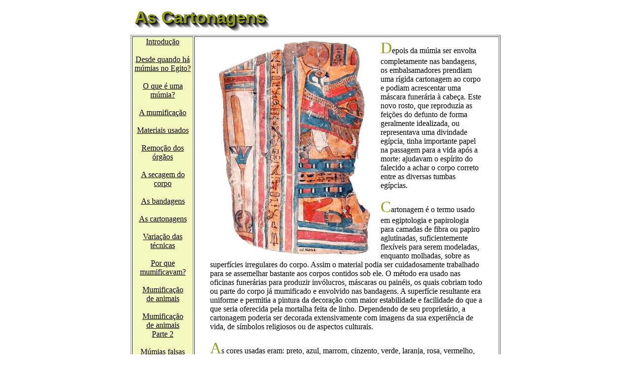

--- FILE ---
content_type: text/html
request_url: https://fascinioegito.sh06.com/mumiacartona.htm
body_size: 3756
content:
<HTML>
<HEAD><TITLE>As Cartonagens</TITLE>
<link rel="stylesheet" href="mumias.css"></HEAD>
<body bgcolor=white text="#000000" link="#007784" alink="red">

<script src="titulos_12.js"></script>
<center><table width=750 border=0><tr><td align=left>
			<script language="JavaScript">
				writeLayer('shadow','As Cartonagens');
			</script>
			</td></tr></table></center>
<br>
<center><table border=1 width=750>
<tr><td valign=top align=center bgcolor=#f4f9c0 width=120>
<script src="esquerda_mumias.js"></script>
<a href="index.html"><IMG width=88 height=94 align="bottom" border=0 SRC="logotipo.gif" hspace=5 ALT="HOME PAGE"></a>
</td>
<td>
<center><table width=560>

</td></tr><tr><td>

<IMG align=left width=326 height=447 vspace=0 hspace=10 SRC="cartonagem.gif" ALT="CARTONAGEM">
<span class="normal">

<font size=+3 color="#929d12">D</font>epois da m&uacute;mia ser envolta completamente nas bandagens, os embalsamadores prendiam uma r&iacute;gida cartonagem ao corpo e podiam acrescentar uma m&aacute;scara funer&aacute;ria &agrave; cabe&ccedil;a. Este novo rosto, que reproduzia as fei&ccedil;&otilde;es do defunto de forma geralmente idealizada, ou representava uma divindade eg&iacute;pcia, tinha importante papel na passagem para a vida ap&oacute;s a morte: ajudavam o esp&iacute;rito do falecido a achar o corpo correto entre as diversas tumbas eg&iacute;pcias.<p>

<font size=+3 color="#929d12">C</font>artonagem &eacute; o termo usado em egiptologia e papirologia para camadas de fibra ou papiro aglutinadas, suficientemente flex&iacute;veis para serem modeladas, enquanto molhadas, sobre as superf&iacute;cies irregulares do corpo. Assim o material podia ser cuidadosamente trabalhado para se assemelhar bastante aos corpos contidos sob ele. O m&eacute;todo era usado nas oficinas funer&aacute;rias para produzir inv&oacute;lucros, m&aacute;scaras ou pain&eacute;is, os quais cobriam todo ou parte do corpo j&aacute; mumificado e envolvido nas bandagens. A superf&iacute;cie resultante era uniforme e permitia a pintura da decora&ccedil;&atilde;o com maior estabilidade e facilidade do que a que seria oferecida pela mortalha feita de linho. Dependendo de seu propriet&aacute;rio, a cartonagem poderia ser decorada extensivamente com imagens da sua experi&ecirc;ncia de vida, de s&iacute;mbolos religiosos ou de aspectos culturais.<p>

<font size=+3 color="#929d12">A</font>s cores usadas eram: preto, azul, marrom, cinzento, verde, laranja, rosa, vermelho, branco  e amarelo. O tipo de pintura que eles usaram &eacute; chamado de t&ecirc;mpera. Pinturas de t&ecirc;mpera s&atilde;o feitas misturando a fonte da cor, o pigmento, com &aacute;gua e um adesivo.  Os pigmentos usados vinham de materiais naturais. Exemplos: cobre e outros minerais pulverizados, giz, fuligem, etc. Cola era produzida fervendo ossos animais, peles, cartilagem e tend&otilde;es at&eacute; que a gelatina fosse liberada. A cola de gelatina era ent&atilde;o colocada em moldes para endurecer aguardando o instante do uso.<p>

<font size=+3 color="#929d12">&Agrave;</font>s vezes a cartonagem &eacute; comparada com papel-mach&ecirc;, mas n&atilde;o h&aacute; nenhuma redu&ccedil;&atilde;o do material &agrave; forma de pasta, seja ele papiro ou linho. Peda&ccedil;os maiores ou menores s&atilde;o cortados para se criar o formato desejado, estendidos em camadas e o gesso aplicado por cima de tudo. O m&eacute;todo de prepara&ccedil;&atilde;o preserva as partes e, por isto, cartonagens de papiro s&atilde;o importantes fontes de trechos manuscritos bem conservados. Em Tebas, no templo funer&aacute;rio de Rams&eacute;s II (c. 1290 a 1224 a.C.), por exemplo, foram encontrados estes dois fragmentos de cartonagem, cujas fotos vemos nesta p&aacute;gina. O primeiro apresenta a inscri&ccedil;&atilde;o:
<blockquote><font color=navy><i>...da divina adoradora, Nespautytawy, filho (?) do administrador do tesouro da &quot;Divina Adoradora de Amon&quot; Nespaqashuty.</i></font></blockquote>
e no que aparece abaixo podemos ler:
<blockquote><font color=navy><i>...quarto sacerdote de Amon, Horsiese, verdadeiro de voz, filho de...</i></font></blockquote>

<font size=+3 color="#929d12">H</font>&aacute; quatro per&iacute;odos principais do uso da cartonagem no antigo Egito, cada um com materiais e<IMG align=right width=326 height=369 vspace=0 hspace=10 SRC="cartonagem2.jpg" ALT="CARTONAGEM"> usos distintos:
<ul><li>No in&iacute;cio do Imp&eacute;rio M&eacute;dio (c. 2040 a 1640 a.C.) as m&aacute;scaras das m&uacute;mias podiam ser feitas de linho aglutinado. Nos meados da XII dinastia (1991 a 1783 a.C.) as oficinas produziam m&aacute;scaras maiores que cobriam a parte superior do corpo e havia, eventualmente, caixas de madeira envolvendo o corpo inteiro.</li>
<li>No Terceiro Per&iacute;odo Intermedi&aacute;rio (c. 1070 a 712 a.C.) o sarc&oacute;fago mais interno do sepultamento das elites foi substitu&iacute;do por um inv&oacute;lucro para a m&uacute;mia feito em cartonagem (linho e estuque) e brilhantemente pintado. N&atilde;o estavam mais em uso no Per&iacute;odo Tardio (c. 312 a 332 a.C.).</li>
<li>No Per&iacute;odo Ptolemaico (304 a 30 a.C.), do reinado de Ptolomeu III (246 a 221 a.C.) at&eacute; bem no in&iacute;cio do Per&iacute;odo Romano (30 a.C. a 395 d.C.), talvez n&atilde;o posteriormente ao reinado de Augusto (30 a.C. a 14 d.C.), elementos cartonados e m&aacute;scaras eram produzidas de velhos rolos de papiro. Tamb&eacute;m durante esse per&iacute;odo foram produzidas muitas m&aacute;scaras e outros elementos com linho ao inv&eacute;s de papiro.</li>
<li>No Per&iacute;odo Romano, m&aacute;scaras das m&uacute;mias e pe&ccedil;as decorativas colocadas nos corpos foram produzidas com material fibroso mais grosso, que suportavam uma camada tamb&eacute;m mais grossa de gesso.</li></ul>

<font size=+3 color="#929d12">A</font>l&eacute;m das m&aacute;scaras mortu&aacute;rias propriamente ditas, outras partes do corpo podiam ser cobertos com as cartonagens. Isso incluia peitorais para o t&oacute;rax; aventais que cobriam o abd&oacute;men e a parte superior das pernas, e coberturas para os p&eacute;s. Estes itens podiam ser pintados para representar cenas e s&iacute;mbolos religiosos importantes, ou para se assemelharem &agrave;s partes do corpo que cobriam, ou, ainda, &agrave;s j&oacute;ias que a m&uacute;mia pudesse estar usando. O corpo humano dessecado e envolto nas bandagens e na cartonagem era colocado, ent&atilde;o, dentro de um ata&uacute;de de madeira que, &agrave;s vezes, era por sua vez instalado dentro de um sarc&oacute;fago de pedra e o morto era sepultado em sua tumba.<p>

<font size=+3 color="#929d12">P</font>ara criar um ata�de de cartonagem pintado, como este que vemos abaixo, o material <IMG align=left width=151 height=317 vspace=0 hspace=10 SRC="nescartonagem.jpg" ALT="CARTONAGEM DE NESPERENNUB">
<IMG align=right width=151 height=420 vspace=0 hspace=10 SRC="nescartonagem2.jpg" ALT="CARTONAGEM DE NESPERENNUB">saturado de cola ou gesso era aplicado a um n�cleo no formato da m�mia, provavelmente feito de lama e palha. Depois da modelagem, enquanto as camadas da cartonagem ainda estavam flex�veis, era feita uma longa incis�o na parte de tr�s e o n�cleo era retirado. A m�mia era posta dentro daquela esp�cie de concha dura por esta abertura e as duas extremidades eram atadas firmemente com cordel. Este tipo de ata�de era mais barato e mais f�cil de fazer do que um de pedra ou madeira e, uma vez que a m�mia estivesse lacrada em seu interior, a caixa n�o poderia ser removida sem quebr�-la. Isto evitava  a reutiliza��o de ata�des por parte de sacerdotes mortu�rios inescrupulosos. Depois de coberta com gesso branco de excelente qualidade, a caixa de cartonagem era pintada. Neste exemplo, datado de cerca de 800 a.C. e pertencente ao sacerdote Nesperennub, a se��o superior mostra o deus-Sol como um escaravelho com cabe�a de falc�o e asas, e duas deusas serpentes e os quatro filhos de H�rus ladeando o deus Seker logo abaixo. A se��o inferior � dominada pelo emblema em forma de c�pula e emplumado de Os�ris. O texto na frente da caixa diz: <i>Uma oferenda que o rei faz a Osiris, de forma que ele possa dar vida ao Amado do Deus, aquele que faz liba��es em honra do deus Khons de Benenet, Nesperennub, filho de Ankhefenkhons igualmente titulado, justificado.</i> Isto revela que Nesperennub e seu pai tiveram a mesma fun��o, ou seja, trabalharam como sacerdotes no grande complexo religioso de Karnak.<p>

 </span></td></tr></table></center><p>
 
<center><a href="mumiabanda.htm"><IMG SRC="t2.gif" border=0></a><a href="mumiavaria.htm"><IMG SRC="t2a.gif" border=0></a></center>
</BODY></HTML>


--- FILE ---
content_type: text/css
request_url: https://fascinioegito.sh06.com/mumias.css
body_size: 412
content:
a.link
{	color: black;
}

.normal 
{
	font-family: times, "Times New Roman", palatino, serif; 
	font-size: 12pt;
	color: black;
}

.normalMenor 
{
	font-family: times, "Times New Roman", palatino, serif; 
	font-size: 11pt;
	color: black;
}

.normalMaior 
{
	font-family: times, "Times New Roman", palatino, serif; 
	font-size: 14pt;
	color: black;
	font-weight: bold;
}

.maiorVermelho 
{
	font-family: times, "Times New Roman", palatino, serif; 
	font-size: 13pt;
	color: red;
}



.data
{
	font-family: times, "Times New Roman", palatino, serif;
	font-size: 10pt;
	font-weight: bold;
}

.titulo
{	font-family: Verdana, Arial, Helvetica, sans-serif;
	font-size: 12pt;
	font-weight: bold;
	color: #990000;
}

.tituloMenor
{ 	font-family: Verdana, Arial, Helvetica, sans-serif;
	font-size: 10pt;
	font-weight: bold;
	color: #990000;
}

.subTitulo
{
	font-family: times, "Times New Roman", palatino, serif; 
	font-size: 18pt;
	color: blue;
}

.periodos
{
	font-family: Verdana, Arial, Helvetica, sans-serif;
	font-size: 12pt;
	font-weight: bold;
	color: red;
}

.textoPaginas
{
	font-family: Verdana, Arial, Helvetica, sans-serif;
	font-size: 10pt;
	font-weight: bold;
	color: black;
}

.linkando
{
	font-family: times, "Times New Roman", palatino, serif;
	font-size: 12pt;
}

.textoPequeno
{
	font-family: Verdana, Arial, Helvetica, sans-serif;
	font-size: 9pt;
	font-weight: bold;
	color: black;
}

.textoMinusculo
{
	font-family: Verdana, Arial, Helvetica, sans-serif;
	font-size: 6pt;
	font-weight: bold;
	color: black;
}

.som
{
	font-family: Verdana, Arial, Helvetica, sans-serif;
	font-size: 8pt;
	font-weight: bold;
	color: red;
}

/*Define os titulos das paginas*/
	#title  {
		font: bold 26pt Verdana, Arial, Helvetica, sans-serif;
		position: relative;
		top: 5px;
		left: 5px; }

--- FILE ---
content_type: application/javascript
request_url: https://fascinioegito.sh06.com/titulos_12.js
body_size: 871
content:
<!--- Versão com fundo branco e letras na cor #929d12 para páginas da seção Múmias --->
<!---Inicializa variáveis--->
var shadowLength = 10;
var offsetLeft = 1;
var offsetTop = 1;

oL = 0; 
oT = 0;

var bgR = 255;
var bgG = 255;
var bgB = 255;

var shR = 0;
var shG = 0;
var shB = 0;

var fgR = 146;
var fgG = 157;
var fgB = 18;

var cR = shR;
var cG = shG;
var cB = shB;
zC = shadowLength;

var iR = Math.round((Math.abs(bgR - shR))/shadowLength);
var iG = Math.round((Math.abs(bgG - shG))/shadowLength);
var iB = Math.round((Math.abs(bgB - shB))/shadowLength);

<!---Muda os valores de RGB da camada atual a partir da camada anterior--->
function colourShift () {		
			 	if ( cR >= bgR ) { cR  -= iR; }
			 	else { cR += iR; }
				if ( cG >= bgG
 ) { cG  -= iG; }
				else { cG += iG; }
				if ( cB >= bgB ) { cB  -= iB; }
				else { cB += iB; }
	}

<!---Grava cada iteração de camada para o sombreamento no código HTML-->
function writeLayer(layerPrefix,message) {		
			 	document.writeln ('<div id="title">')
			 	document.writeln ('<span id="text">')
			 	document.writeln (message)
			 	document.writeln ('</span>')
	for (var i = 1; i <= shadowLength; i++) {
			 	document.writeln ('<span id="'+ layerPrefix + i + '">')
			 	document.writeln (message)
			 	document.writeln ('</span>')
			 }
			 	document.writeln ('</div>')
}

<!---Grava a CSS necessária para cada iteração de camada--->
function writeCSS(layerPrefix) {	
			 document.writeln ('#text{')
			 document.writeln ('color: rgb(' + fgR + ',' +  fgG  + ',' + fgB + ');')
			 document.writeln ('position: relative;')
			 document.writeln ('z-index: ' + zC + ';')
			 document.writeln ('left: ' + oL + '; top: ' + oT + ';')
			 document.writeln ('}')
			for (var i = 1; i <= shadowLength; i++) {
				oL = oL + offsetLeft; oT = oT + offsetTop; zC = zC - 1;
			 	document.writeln ('#'+ layerPrefix + i + '{')
			 	document.writeln ('color: rgb(' + cR + ',' +  cG  + ',' + cB + ');')
			 	document.writeln ('position: absolute;')
			 	document.writeln ('z-index: ' + zC + ';')
			 	document.writeln ('left: ' + oL + '; top: ' + oT + ';')
			 	document.writeln ('}')
			 	colourShift();
			}
}

<!---Escreve a CSS na tag <body>--->
document.writeln ('<style type="text/css">')
document.writeln ('body {')
				document.writeln ('background-color: rgb(' + bgR + ',' +  bgG  + ',' + bgB + ');')
				document.writeln (' }')
				writeCSS('shadow')
				document.writeln ('</style>')


--- FILE ---
content_type: application/javascript
request_url: https://fascinioegito.sh06.com/esquerda_mumias.js
body_size: 642
content:
document.writeln('<a class=link href="mumiaintro.htm">')
document.writeln('Introdu&ccedil;&atilde;o')
document.writeln('<br>')
document.writeln('</a>')
document.writeln('<br>')
document.writeln('<a class=link href="desdeqdo.htm">')
document.writeln('Desde quando h&aacute; m&uacute;mias no Egito?')
document.writeln('</a>')
document.writeln('<br>')
document.writeln('<br>')
document.writeln('<a class=link href="mumiaoque.htm">')
document.writeln('O que &eacute; uma m&uacute;mia?')
document.writeln('</a>')
document.writeln('<br>')
document.writeln('<br>')
document.writeln('<a class=link href="mumiamumifica.htm">')
document.writeln('A mumifica&ccedil;&atilde;o')
document.writeln('</a>')
document.writeln('<br>')
document.writeln('<br>')
document.writeln('<a class=link href="mumiamate.htm">')
document.writeln('Materiais usados')
document.writeln('</a>')
document.writeln('<br>')
document.writeln('<br>')
document.writeln('<a class=link href="mumiaorgans.htm">')
document.writeln('Remo&ccedil;&atilde;o dos &oacute;rg&atilde;os')
document.writeln('</a>')
document.writeln('<br>')
document.writeln('<br>')
document.writeln('<a class=link href="mumiaseca.htm">')
document.writeln('A secagem do corpo')
document.writeln('</a>')
document.writeln('<br>')
document.writeln('<br>')
document.writeln('<a class=link href="mumiabanda.htm">')
document.writeln('As bandagens')
document.writeln('</a>')
document.writeln('<br>')
document.writeln('<br>')
document.writeln('<a class=link href="mumiacartona.htm">')
document.writeln('As cartonagens')
document.writeln('</a>')
document.writeln('<br>')
document.writeln('<br>')
document.writeln('<a class=link href="mumiavaria.htm">')
document.writeln('Varia&ccedil;&atilde;o das t&eacute;cnicas')
document.writeln('</a>')
document.writeln('<br>')
document.writeln('<br>')
document.writeln('<a class=link href="mumiaporque.htm">')
document.writeln('Por que mumificavam?')
document.writeln('</a>')
document.writeln('<br>')
document.writeln('<br>')
document.writeln('<a class=link href="mumiaanima.htm">')
document.writeln('Mumifica&ccedil;&atilde;o<br>de animais')
document.writeln('</a>')
document.writeln('<br>')
document.writeln('<br>')
document.writeln('<a class=link href="mumiaanima 2.htm">')
document.writeln('Mumifica&ccedil;&atilde;o<br>de animais<br>Parte 2')
document.writeln('</a>')
document.writeln('<br>')
document.writeln('<br>')
document.writeln('<a class=link href="mumiafalsa.htm">')
document.writeln('M&uacute;mias falsas')
document.writeln('</a>')
document.writeln('<br>')
document.writeln('<br>')
document.writeln('<a class=link href="mumiacriando.htm">')
document.writeln('Criando uma m&uacute;mia')
document.writeln('</a>')
document.writeln('<br>')
document.writeln('<br>')
document.writeln('<a class=link href="mumiacriando2.htm">')
document.writeln('Criando outra m&uacute;mia')
document.writeln('</a>')
document.writeln('<br>')
document.writeln('<br>')

document.writeln('<a class=link href="mumiadesenrola.htm">')
document.writeln('Desenrolando<br>a m&uacute;mia')
document.writeln('</a>')
document.writeln('<br>')
document.writeln('<br>')
document.writeln('<a class=link href="mumiadesenrola 2.htm">')
document.writeln('Desenrolando<br>a m&uacute;mia<br>Parte 2')
document.writeln('</a>')
document.writeln('<br>')
document.writeln('<br>')
document.writeln('<a class=link href="mumiadesenrola 3.htm">')
document.writeln('Desenrolando<br>a m&uacute;mia<br>Parte 3')
document.writeln('</a>')
document.writeln('<br>')
document.writeln('<br>')
document.writeln('<a class=link href="mumiadesenrola 4.htm">')
document.writeln('Desenrolando<br>a m&uacute;mia<br>Parte 4')
document.writeln('</a>')
document.writeln('<br>')
document.writeln('<br>')
document.writeln('<a class=link href="mumiadesenrola 5.htm">')
document.writeln('Desenrolando<br>a m&uacute;mia<br>Parte 5')
document.writeln('</a>')
document.writeln('<br>')
document.writeln('<br>')
document.writeln('<a class=link href="mumiamal.htm">')
document.writeln('A maldi&ccedil;&atilde;o<br>da m&uacute;mia')
document.writeln('</a>')
document.writeln('<br>')
document.writeln('<br>')
document.writeln('<a class=link href="mumiamal 2.htm">')
document.writeln('A maldi&ccedil;&atilde;o<br>da m&uacute;mia<br>Parte 2')
document.writeln('</a>')
document.writeln('<br>')
document.writeln('<br>')
document.writeln('<a class=link href="mumias_douradas.htm">')
document.writeln('Vale das m&uacute;mias douradas')
document.writeln('</a>')
document.writeln('<br>')
document.writeln('<br>')
document.writeln('<a class=link href="mumiaencontra.htm">')
document.writeln('M&uacute;mias encontradas')
document.writeln('</a>')
document.writeln('<br>')
document.writeln('<br>')
document.writeln('<a class=link href="mumiasdna.htm">')
document.writeln('DNA das m&uacute;mias')
document.writeln('</a>')
document.writeln('<br>')
document.writeln('<br>')
document.writeln('<a class=link href="mumiacuriosa.htm">')
document.writeln('Fatos curiosos sobre as m&uacute;mias')
document.writeln('</a>')
document.writeln('<br>')
document.writeln('<br>')
document.writeln('<a class=link href="mumiacuriosa 2.htm">')
document.writeln('Fatos curiosos sobre as m&uacute;mias<br>Parte 2')
document.writeln('</a>')
document.writeln('<br>')
document.writeln('<br>')
document.writeln('<a class=link href="mumiacuriosa 3.htm">')
document.writeln('Fatos curiosos sobre as m&uacute;mias<br>Parte 3')
document.writeln('</a>')
document.writeln('<br>')
document.writeln('<br>')
document.writeln('<a class=link href="mumiacuriosa 4.htm">')
document.writeln('Fatos curiosos sobre as m&uacute;mias<br>Parte 4')
document.writeln('</a>')
document.writeln('<br>')
document.writeln('<br>')
document.writeln('<a class=link href="mumiacuriosa 5.htm">')
document.writeln('Fatos curiosos sobre as m&uacute;mias<br>Parte 5')
document.writeln('</a>')
document.writeln('<br>')
document.writeln('<br>')
document.writeln('<a class=link href="mumiacuriosa 6.htm">')
document.writeln('Fatos curiosos sobre as m&uacute;mias<br>Parte 6')
document.writeln('</a>')
document.writeln('<br>')
document.writeln('<br>')
document.writeln('<a class=link href="mumiacuriosa 7.htm">')
document.writeln('Fatos curiosos sobre as m&uacute;mias<br>Parte 7')
document.writeln('</a>')

document.writeln('<br>')
document.writeln('<br>')
document.writeln('<a class=link href="mumiacuriosa 8.htm">')
document.writeln('Fatos curiosos sobre as m&uacute;mias<br>Parte 8')
document.writeln('</a>')

document.writeln('<br>')
document.writeln('<br>')
document.writeln('<a class=link href="mumiaajuda.htm">')
document.writeln('Contribui&ccedil;&atilde;o<br>das m&uacute;mias')
document.writeln('</a>')
document.writeln('<br>')
document.writeln('<br>')
document.writeln('<a class=link href="mumiarostos.htm">')
document.writeln('Os rostos do passado')
document.writeln('</a>')
